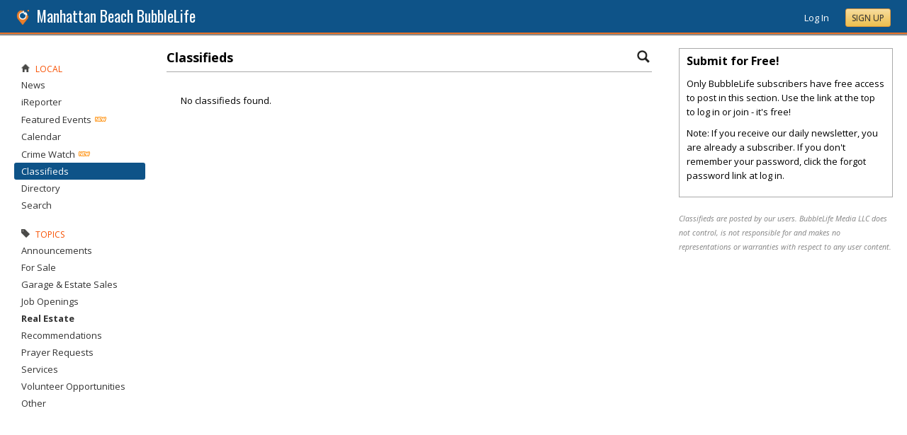

--- FILE ---
content_type: text/html; charset=utf-8
request_url: https://manhattanbeach.bubblelife.com/community/beverly_hills_classifieds/topic/3593172
body_size: 90088
content:


<!DOCTYPE html PUBLIC "-//W3C//DTD XHTML 1.0 Transitional//EN" "http://www.w3.org/TR/xhtml1/DTD/xhtml1-transitional.dtd">
<!--[if lt IE 7 ]><html class="ie ie6 ieLt7 ieLt8 ieLt9" lang="en" xmlns="http://www.w3.org/1999/xhtml"><![endif]-->
<!--[if IE 7 ]><html class="ie ie7 ieLt8 ieLt9" lang="en" xmlns="http://www.w3.org/1999/xhtml"><![endif]-->
<!--[if IE 8 ]><html class="ie ie8 ieLt9" lang="en" xmlns="http://www.w3.org/1999/xhtml"><![endif]-->
<!--[if (gte IE 9)]><html class="ie" lang="en" xmlns="http://www.w3.org/1999/xhtml"><![endif]-->
<!--[if !(IE)]><html lang="en" xmlns="http://www.w3.org/1999/xhtml"><![endif]-->
<head id="ctl00_Head1"><script type="text/javascript">window.NREUM||(NREUM={});NREUM.info = {"beacon":"bam.nr-data.net","errorBeacon":"bam.nr-data.net","licenseKey":"127d25f2a5","applicationID":"1993529","transactionName":"NQFbYkVYDUdYUE1bVgxLeGVnFgdRX1JMXk1MBUpGTw==","queueTime":0,"applicationTime":175,"ttGuid":"296DA16281286A9","agent":""}</script><script type="text/javascript">(window.NREUM||(NREUM={})).init={ajax:{deny_list:["bam.nr-data.net"]},feature_flags:["soft_nav"]};(window.NREUM||(NREUM={})).loader_config={licenseKey:"127d25f2a5",applicationID:"1993529",browserID:"1993540"};window.NREUM||(NREUM={}),__nr_require=function(t,e,n){function r(n){if(!e[n]){var i=e[n]={exports:{}};t[n][0].call(i.exports,function(e){var i=t[n][1][e];return r(i||e)},i,i.exports)}return e[n].exports}if("function"==typeof __nr_require)return __nr_require;for(var i=0;i<n.length;i++)r(n[i]);return r}({1:[function(t,e,n){function r(){}function i(t,e,n,r){return function(){return s.recordSupportability("API/"+e+"/called"),o(t+e,[u.now()].concat(c(arguments)),n?null:this,r),n?void 0:this}}var o=t("handle"),a=t(9),c=t(10),f=t("ee").get("tracer"),u=t("loader"),s=t(4),d=NREUM;"undefined"==typeof window.newrelic&&(newrelic=d);var p=["setPageViewName","setCustomAttribute","setErrorHandler","finished","addToTrace","inlineHit","addRelease"],l="api-",v=l+"ixn-";a(p,function(t,e){d[e]=i(l,e,!0,"api")}),d.addPageAction=i(l,"addPageAction",!0),d.setCurrentRouteName=i(l,"routeName",!0),e.exports=newrelic,d.interaction=function(){return(new r).get()};var m=r.prototype={createTracer:function(t,e){var n={},r=this,i="function"==typeof e;return o(v+"tracer",[u.now(),t,n],r),function(){if(f.emit((i?"":"no-")+"fn-start",[u.now(),r,i],n),i)try{return e.apply(this,arguments)}catch(t){throw f.emit("fn-err",[arguments,this,t],n),t}finally{f.emit("fn-end",[u.now()],n)}}}};a("actionText,setName,setAttribute,save,ignore,onEnd,getContext,end,get".split(","),function(t,e){m[e]=i(v,e)}),newrelic.noticeError=function(t,e){"string"==typeof t&&(t=new Error(t)),s.recordSupportability("API/noticeError/called"),o("err",[t,u.now(),!1,e])}},{}],2:[function(t,e,n){function r(t){if(NREUM.init){for(var e=NREUM.init,n=t.split("."),r=0;r<n.length-1;r++)if(e=e[n[r]],"object"!=typeof e)return;return e=e[n[n.length-1]]}}e.exports={getConfiguration:r}},{}],3:[function(t,e,n){var r=!1;try{var i=Object.defineProperty({},"passive",{get:function(){r=!0}});window.addEventListener("testPassive",null,i),window.removeEventListener("testPassive",null,i)}catch(o){}e.exports=function(t){return r?{passive:!0,capture:!!t}:!!t}},{}],4:[function(t,e,n){function r(t,e){var n=[a,t,{name:t},e];return o("storeMetric",n,null,"api"),n}function i(t,e){var n=[c,t,{name:t},e];return o("storeEventMetrics",n,null,"api"),n}var o=t("handle"),a="sm",c="cm";e.exports={constants:{SUPPORTABILITY_METRIC:a,CUSTOM_METRIC:c},recordSupportability:r,recordCustom:i}},{}],5:[function(t,e,n){function r(){return c.exists&&performance.now?Math.round(performance.now()):(o=Math.max((new Date).getTime(),o))-a}function i(){return o}var o=(new Date).getTime(),a=o,c=t(11);e.exports=r,e.exports.offset=a,e.exports.getLastTimestamp=i},{}],6:[function(t,e,n){function r(t,e){var n=t.getEntries();n.forEach(function(t){"first-paint"===t.name?l("timing",["fp",Math.floor(t.startTime)]):"first-contentful-paint"===t.name&&l("timing",["fcp",Math.floor(t.startTime)])})}function i(t,e){var n=t.getEntries();if(n.length>0){var r=n[n.length-1];if(u&&u<r.startTime)return;var i=[r],o=a({});o&&i.push(o),l("lcp",i)}}function o(t){t.getEntries().forEach(function(t){t.hadRecentInput||l("cls",[t])})}function a(t){var e=navigator.connection||navigator.mozConnection||navigator.webkitConnection;if(e)return e.type&&(t["net-type"]=e.type),e.effectiveType&&(t["net-etype"]=e.effectiveType),e.rtt&&(t["net-rtt"]=e.rtt),e.downlink&&(t["net-dlink"]=e.downlink),t}function c(t){if(t instanceof y&&!w){var e=Math.round(t.timeStamp),n={type:t.type};a(n),e<=v.now()?n.fid=v.now()-e:e>v.offset&&e<=Date.now()?(e-=v.offset,n.fid=v.now()-e):e=v.now(),w=!0,l("timing",["fi",e,n])}}function f(t){"hidden"===t&&(u=v.now(),l("pageHide",[u]))}if(!("init"in NREUM&&"page_view_timing"in NREUM.init&&"enabled"in NREUM.init.page_view_timing&&NREUM.init.page_view_timing.enabled===!1)){var u,s,d,p,l=t("handle"),v=t("loader"),m=t(8),g=t(3),y=NREUM.o.EV;if("PerformanceObserver"in window&&"function"==typeof window.PerformanceObserver){s=new PerformanceObserver(r);try{s.observe({entryTypes:["paint"]})}catch(h){}d=new PerformanceObserver(i);try{d.observe({entryTypes:["largest-contentful-paint"]})}catch(h){}p=new PerformanceObserver(o);try{p.observe({type:"layout-shift",buffered:!0})}catch(h){}}if("addEventListener"in document){var w=!1,b=["click","keydown","mousedown","pointerdown","touchstart"];b.forEach(function(t){document.addEventListener(t,c,g(!1))})}m(f)}},{}],7:[function(t,e,n){function r(t,e){if(!i)return!1;if(t!==i)return!1;if(!e)return!0;if(!o)return!1;for(var n=o.split("."),r=e.split("."),a=0;a<r.length;a++)if(r[a]!==n[a])return!1;return!0}var i=null,o=null,a=/Version\/(\S+)\s+Safari/;if(navigator.userAgent){var c=navigator.userAgent,f=c.match(a);f&&c.indexOf("Chrome")===-1&&c.indexOf("Chromium")===-1&&(i="Safari",o=f[1])}e.exports={agent:i,version:o,match:r}},{}],8:[function(t,e,n){function r(t){function e(){t(c&&document[c]?document[c]:document[o]?"hidden":"visible")}"addEventListener"in document&&a&&document.addEventListener(a,e,i(!1))}var i=t(3);e.exports=r;var o,a,c;"undefined"!=typeof document.hidden?(o="hidden",a="visibilitychange",c="visibilityState"):"undefined"!=typeof document.msHidden?(o="msHidden",a="msvisibilitychange"):"undefined"!=typeof document.webkitHidden&&(o="webkitHidden",a="webkitvisibilitychange",c="webkitVisibilityState")},{}],9:[function(t,e,n){function r(t,e){var n=[],r="",o=0;for(r in t)i.call(t,r)&&(n[o]=e(r,t[r]),o+=1);return n}var i=Object.prototype.hasOwnProperty;e.exports=r},{}],10:[function(t,e,n){function r(t,e,n){e||(e=0),"undefined"==typeof n&&(n=t?t.length:0);for(var r=-1,i=n-e||0,o=Array(i<0?0:i);++r<i;)o[r]=t[e+r];return o}e.exports=r},{}],11:[function(t,e,n){e.exports={exists:"undefined"!=typeof window.performance&&window.performance.timing&&"undefined"!=typeof window.performance.timing.navigationStart}},{}],ee:[function(t,e,n){function r(){}function i(t){function e(t){return t&&t instanceof r?t:t?u(t,f,a):a()}function n(n,r,i,o,a){if(a!==!1&&(a=!0),!l.aborted||o){t&&a&&t(n,r,i);for(var c=e(i),f=m(n),u=f.length,s=0;s<u;s++)f[s].apply(c,r);var p=d[w[n]];return p&&p.push([b,n,r,c]),c}}function o(t,e){h[t]=m(t).concat(e)}function v(t,e){var n=h[t];if(n)for(var r=0;r<n.length;r++)n[r]===e&&n.splice(r,1)}function m(t){return h[t]||[]}function g(t){return p[t]=p[t]||i(n)}function y(t,e){l.aborted||s(t,function(t,n){e=e||"feature",w[n]=e,e in d||(d[e]=[])})}var h={},w={},b={on:o,addEventListener:o,removeEventListener:v,emit:n,get:g,listeners:m,context:e,buffer:y,abort:c,aborted:!1};return b}function o(t){return u(t,f,a)}function a(){return new r}function c(){(d.api||d.feature)&&(l.aborted=!0,d=l.backlog={})}var f="nr@context",u=t("gos"),s=t(9),d={},p={},l=e.exports=i();e.exports.getOrSetContext=o,l.backlog=d},{}],gos:[function(t,e,n){function r(t,e,n){if(i.call(t,e))return t[e];var r=n();if(Object.defineProperty&&Object.keys)try{return Object.defineProperty(t,e,{value:r,writable:!0,enumerable:!1}),r}catch(o){}return t[e]=r,r}var i=Object.prototype.hasOwnProperty;e.exports=r},{}],handle:[function(t,e,n){function r(t,e,n,r){i.buffer([t],r),i.emit(t,e,n)}var i=t("ee").get("handle");e.exports=r,r.ee=i},{}],id:[function(t,e,n){function r(t){var e=typeof t;return!t||"object"!==e&&"function"!==e?-1:t===window?0:a(t,o,function(){return i++})}var i=1,o="nr@id",a=t("gos");e.exports=r},{}],loader:[function(t,e,n){function r(){if(!M++){var t=T.info=NREUM.info,e=m.getElementsByTagName("script")[0];if(setTimeout(u.abort,3e4),!(t&&t.licenseKey&&t.applicationID&&e))return u.abort();f(x,function(e,n){t[e]||(t[e]=n)});var n=a();c("mark",["onload",n+T.offset],null,"api"),c("timing",["load",n]);var r=m.createElement("script");0===t.agent.indexOf("http://")||0===t.agent.indexOf("https://")?r.src=t.agent:r.src=l+"://"+t.agent,e.parentNode.insertBefore(r,e)}}function i(){"complete"===m.readyState&&o()}function o(){c("mark",["domContent",a()+T.offset],null,"api")}var a=t(5),c=t("handle"),f=t(9),u=t("ee"),s=t(7),d=t(2),p=t(3),l=d.getConfiguration("ssl")===!1?"http":"https",v=window,m=v.document,g="addEventListener",y="attachEvent",h=v.XMLHttpRequest,w=h&&h.prototype,b=!1;NREUM.o={ST:setTimeout,SI:v.setImmediate,CT:clearTimeout,XHR:h,REQ:v.Request,EV:v.Event,PR:v.Promise,MO:v.MutationObserver};var E=""+location,x={beacon:"bam.nr-data.net",errorBeacon:"bam.nr-data.net",agent:"js-agent.newrelic.com/nr-1216.min.js"},O=h&&w&&w[g]&&!/CriOS/.test(navigator.userAgent),T=e.exports={offset:a.getLastTimestamp(),now:a,origin:E,features:{},xhrWrappable:O,userAgent:s,disabled:b};if(!b){t(1),t(6),m[g]?(m[g]("DOMContentLoaded",o,p(!1)),v[g]("load",r,p(!1))):(m[y]("onreadystatechange",i),v[y]("onload",r)),c("mark",["firstbyte",a.getLastTimestamp()],null,"api");var M=0}},{}],"wrap-function":[function(t,e,n){function r(t,e){function n(e,n,r,f,u){function nrWrapper(){var o,a,s,p;try{a=this,o=d(arguments),s="function"==typeof r?r(o,a):r||{}}catch(l){i([l,"",[o,a,f],s],t)}c(n+"start",[o,a,f],s,u);try{return p=e.apply(a,o)}catch(v){throw c(n+"err",[o,a,v],s,u),v}finally{c(n+"end",[o,a,p],s,u)}}return a(e)?e:(n||(n=""),nrWrapper[p]=e,o(e,nrWrapper,t),nrWrapper)}function r(t,e,r,i,o){r||(r="");var c,f,u,s="-"===r.charAt(0);for(u=0;u<e.length;u++)f=e[u],c=t[f],a(c)||(t[f]=n(c,s?f+r:r,i,f,o))}function c(n,r,o,a){if(!v||e){var c=v;v=!0;try{t.emit(n,r,o,e,a)}catch(f){i([f,n,r,o],t)}v=c}}return t||(t=s),n.inPlace=r,n.flag=p,n}function i(t,e){e||(e=s);try{e.emit("internal-error",t)}catch(n){}}function o(t,e,n){if(Object.defineProperty&&Object.keys)try{var r=Object.keys(t);return r.forEach(function(n){Object.defineProperty(e,n,{get:function(){return t[n]},set:function(e){return t[n]=e,e}})}),e}catch(o){i([o],n)}for(var a in t)l.call(t,a)&&(e[a]=t[a]);return e}function a(t){return!(t&&t instanceof Function&&t.apply&&!t[p])}function c(t,e){var n=e(t);return n[p]=t,o(t,n,s),n}function f(t,e,n){var r=t[e];t[e]=c(r,n)}function u(){for(var t=arguments.length,e=new Array(t),n=0;n<t;++n)e[n]=arguments[n];return e}var s=t("ee"),d=t(10),p="nr@original",l=Object.prototype.hasOwnProperty,v=!1;e.exports=r,e.exports.wrapFunction=c,e.exports.wrapInPlace=f,e.exports.argsToArray=u},{}]},{},["loader"]);</script>

    <!-- Begin Inspectlet Asynchronous Code -->
    <script type="text/javascript">
        (function() {
        window.__insp = window.__insp || [];
        __insp.push(['wid', 685766110]);
        var ldinsp = function(){
        if(typeof window.__inspld != "undefined") return; window.__inspld = 1; var insp = document.createElement('script'); insp.type = 'text/javascript'; insp.async = true; insp.id = "inspsync"; insp.src = ('https:' == document.location.protocol ? 'https' : 'http') + '://cdn.inspectlet.com/inspectlet.js?wid=685766110&r=' + Math.floor(new Date().getTime()/3600000); var x = document.getElementsByTagName('script')[0]; x.parentNode.insertBefore(insp, x); };
        setTimeout(ldinsp, 0);
        })();
    </script>
    <!-- End Inspectlet Asynchronous Code -->

    <meta id="ctl00_metaViewport" name="viewport" content="width=device-width, maximum-scale=1.0" /><meta name="format-detection" content="telephone=no" /><meta id="ctl00_metaRefresh" http-equiv="Refresh" content="3600; URL=/community/beverly_hills_classifieds/topic/3593172" /><meta name="msvalidate.01" content="7B6734AE4BCE071246E5BEAD9089E4D2" /><title>
	Classifieds -  Manhattan Beach Online Local News - BubbleLife, CA
</title><meta id="ctl00_metaDesc" name="DESCRIPTION" content="Manhattan Beach BubbleLife" /><meta id="ctl00_metaKeywords" name="KEYWORDS" content="90266,local,news,events,discussions,non-profits,local business,local organizations" /><meta property="og:title" content="Manhattan Beach BubbleLife"/>
<meta property="og:site_name" content="Manhattan Beach BubbleLife Los Angeles News and Events"/>
<meta property="og:description" content="BubbleLife brings together local news, events, discussions and more plus provides the tools for local organizations and businesses to reach their community"/>
<meta property="og:image" content="https://sites.bubblelife.com/images/bubblelife/BubbleLifeLogo-325x325.png"/>
<link rel="image_src" type="image/png" href="https://sites.bubblelife.com/images/bubblelife/BubbleLifeLogo-325x325.png" />
<meta property="og:url" content="https://manhattanbeach.bubblelife.com"/>
<meta property="og:type" content="website"/>
<meta property="fb:admins" content="saffie.farris"/>
<meta name="msapplication-square150x150logo" content="https://sites.bubblelife.com/images/bubblelife/bubblelifelogo150x150.png" /><meta name="msapplication-wide310x150logo" content="https://sites.bubblelife.com/images/bubblelife/bubblelifelogo310x150.png" /><meta name="msapplication-square310x310logo" content="https://sites.bubblelife.com/images/bubblelife/bubblelifelogo310x310.png" /><link rel="icon" href="https://sites.bubblelife.com/images/bubblelife/bubblelifelogo44x45.png" type="image/png" /><meta name="application-name" content="BubbleLife" /><meta name="msapplication-TileImage" content="https://sites.bubblelife.com/images/bubblelife/microsoft-touch-icon-144x144.png" /><meta name="msapplication-TileColor" content="#005196" /><link rel="shortcut icon" href="/favicon.ico" type="image/x-icon" /><link rel="manifest" href="../../../manifest.json" /><link id="ctl00_linkRSS" rel="alternate" type="application/rss+xml" /><link href="//fonts.googleapis.com/css?family=Oswald:400,700" rel="stylesheet" type="text/css" /><link href="//fonts.googleapis.com/css?family=Open+Sans:400,700,400italic" rel="stylesheet" type="text/css" /><link href="/css/bbStark/201529041645.css" rel="stylesheet" type="text/css" />
    <script type="text/javascript" src="//ajax.googleapis.com/ajax/libs/jquery/1.7.1/jquery.min.js"></script>
    <script type="text/javascript"> window.jQuery || document.write("<script src='/scripts/jquery-1.7.1.min.js'>\x3C/script>")</script>
    <script type="text/javascript" src="/scripts/global.js"></script>
    <script type="text/javascript" src="/scripts/jquery.placeholder.min.js"></script>
    <script type="text/javascript" src="/scripts/stickyMojo.min.js"></script>
    <script defer type="text/javascript" src="//apis.google.com/js/plusone.js"></script>
    <script type="text/javascript">
        if (window.attachEvent) window.attachEvent("onload", navMenuHover);
    </script>
    <!--[if lt IE 9]><script src="//cdnjs.cloudflare.com/ajax/libs/html5shiv/r29/html5.js"></script><![endif]-->
    <script type="text/javascript"> var _gaq = _gaq || []; _gaq.push(['_setAccount', 'UA-6950483-3']); _gaq.push(['_setCustomVar', 1, 'Local', '90266', 3]); _gaq.push(['_setDomainName', '.bubblelife.com']); _gaq.push(['_trackPageview']); _qoptions={qacct:"p-25RdxExqpgKQM"};(function() { var ga = document.createElement('script'); ga.type = 'text/javascript'; ga.async = true; ga.src = ('https:' == document.location.protocol ? 'https://ssl' : 'http://www') + '.google-analytics.com/ga.js'; (document.getElementsByTagName('head')[0] || document.getElementsByTagName('body')[0]).appendChild(ga); })(); </script><script type="text/javascript" src="//secure.quantserve.com/quant.js"></script>
<style type="text/css">#uvTab a { line-height: normal !important; }</style>
<link href="../../../App_Themes/bbStark/201705041711.css" type="text/css" rel="stylesheet" /><link href="/WebResource.axd?d=1rICP9XNU1c7fAXzcMsx3vlDi39VpPrabmKi1byCkXM57ZH9HXGf5NQ1zvQ9qGYkl3_7WiuQ5A9buCYF9YZx_9g0QerZSbkMaWQqTvwqgW6TvA2V7hUWg8xZ4LrbTzaGOt0mG7GzdSTESU7ZLyVkRsygtUs1&amp;t=636298540540000000" type="text/css" rel="stylesheet" class="Telerik_stylesheet" /><link href="/WebResource.axd?d=zUZKTrr6NJ3I07qH2hYilvpZGNXpi8a6zk9VEp4PnJMBMYGDm_omW2l0U1S3XFEiGGO0RlgeX7pAyk4ADJSIZ5_i15GtNm3ngbsRiIKBNScWmit83MFkSIjlHHT-mR287NoVLvGltQ-jQL_75OvzmOz47WrVptoLmhASmxEDeed6wktn0&amp;t=636298540540000000" type="text/css" rel="stylesheet" class="Telerik_stylesheet" /></head>
<body id="ctl00_Body1" class="newsletter">
    <form method="post" action="./3593172" id="aspnetForm" style="width: 100%;">
<div class="aspNetHidden">
<input type="hidden" name="ctl00_ScriptManager1_HiddenField" id="ctl00_ScriptManager1_HiddenField" value="" />
<input type="hidden" name="__EVENTTARGET" id="__EVENTTARGET" value="" />
<input type="hidden" name="__EVENTARGUMENT" id="__EVENTARGUMENT" value="" />
<input type="hidden" name="__VIEWSTATE" id="__VIEWSTATE" value="/[base64]/[base64]/[base64]" />
</div>

<script type="text/javascript">
//<![CDATA[
var theForm = document.forms['aspnetForm'];
if (!theForm) {
    theForm = document.aspnetForm;
}
function __doPostBack(eventTarget, eventArgument) {
    if (!theForm.onsubmit || (theForm.onsubmit() != false)) {
        theForm.__EVENTTARGET.value = eventTarget;
        theForm.__EVENTARGUMENT.value = eventArgument;
        theForm.submit();
    }
}
//]]>
</script>


<script src="/WebResource.axd?d=ZoK_Inv5i7V_ZoQo74aBb2CUiTraHsRahxGZbt_YyoxBM8foSMVQHaryz9HOz6QklHxfczBxGkSs2osJwDwiP0vsO7E1&amp;t=638459097597698506" type="text/javascript"></script>


<script src="/ScriptResource.axd?d=AzntUA8JKcYwaQDJzrJBYy1bv_mFts4eAozZSRvbvS4gfjz_lK3DUBmvX1ObKIHKlvcXiQL-2Pgw609l3bDnBOV_240zRsLxLV_g4uD79qAxoaHNgZMzi30Ljsw2cRiOu--fzw2&amp;t=ffffffff873dbd65" type="text/javascript"></script>
<script src="/ScriptResource.axd?d=2Qe7_lu3fIiHRG8ycaRimKdaSzzOwYZSp1kuMsyjLH05Lw3frpIZTFL7RQN33g4-qsrOzfK9JaEDr4CPuJqWfH-v321Y-pBTBmuosQhueQnyTLophgttgbXTg8gx6UGM06b0dg2&amp;t=ffffffff873dbd65" type="text/javascript"></script>
<script src="/ScriptResource.axd?d=vMQLbk1MB7wLW7RPVERLII_VDW8jrFcTWDy2gOOd6_rYmJI53aM8xCDTbLAgAbkljZPzlPUgi4gQE3oC7dpO3wVIzJ3vDBh-ru1USkt0I4Fm7Q3cNCkaq3mYoJynW-xQx8gr_A2&amp;t=5dfef8f7" type="text/javascript"></script>
<script src="/ScriptResource.axd?d=dsvfQd2q3pnO6sh35WdvLHicwC_lZkN17HiZOvZKaHjV6Kccd5XzG_CvAaRWmKXsl_fc-KzslGAdHBbybNza9MqPk4vWCPJykkS8rAWyNb9qSp_6Oeb7H9SiFsdPxQYZQEW9Sd0lMpiHHuwxgYLLgAog0v81&amp;t=5dfef8f7" type="text/javascript"></script>
<script src="/ScriptResource.axd?d=sqJbePcoBANJ95wqSKi-BCPl2IpYqILrX_PO2MIjaoBdPxDK-vAhy0RS5r7Jnc-pOyASXXcp5zmdzoIR8eJ-Y7DlMsAKYxq-VY1eCiGx1ZwiJ60G2jezn47pE-fxQPLQyl8uJp9B4_X_-TZey6Gf-YqX5jI1&amp;t=5dfef8f7" type="text/javascript"></script>
<script src="/ScriptResource.axd?d=EygLKja95nUhsGr50jGbVtS8A0q2op9H33OoLUxWvSlH4-5DOqHgCAOKrr1PQqcpbJiCFPCVr67N9oFhsnKQiumZ3cvPfVqifjDsR87IcKQbX8H9IdorrpM9o3vU6S73vAVjAWQJw8GYyp-iNgZr8yLGfGhAHp8G2eociBaHurvPjL-D0&amp;t=5dfef8f7" type="text/javascript"></script>
<script src="/ScriptResource.axd?d=8eW0YxJqPgCPP8muIadKPnfEQyAJkb5h_2hEGVFLkKUUKJy415XZwGTlZAKSoimjq5y1y9UyLJJuDf4eVBBkcaGzx3fVQSxnmeqtQw7HxEQYdC9hXqNSKpizKv6sdoE5EQXiiA0nGzqett_fzAVOL06H2WMca6X8BJEPzoZeGw2BBZUx0&amp;t=5dfef8f7" type="text/javascript"></script>
<script src="/ScriptResource.axd?d=D5uiKicqDlj-BKu8x0h88T1yB0G1FUlGk9ippPoSaUPf4Cvzen4Pn7wzZunJMEbaSBvHi5gpb1byjL8oG0GOd-zC_NpaHj7mtgaMjmuh-4-bA0ulGyMCGb_vdS2l89gIJICZ5vXUkg6s-kRW6mGmv4pnm4I1&amp;t=5dfef8f7" type="text/javascript"></script>
<script src="/community/beverly_hills_classifieds/topic/3593172?_TSM_HiddenField_=ctl00_ScriptManager1_HiddenField&amp;_TSM_CombinedScripts_=%3b%3bAjaxControlToolkit%2c+Version%3d4.5.7.123%2c+Culture%3dneutral%2c+PublicKeyToken%3d28f01b0e84b6d53e%3a%3ae3e2fd55-80ff-46e5-af39-b129aec7cebc%3a475a4ef5%3a5546a2b%3a497ef277%3aeffe2a26%3aa43b07eb%3a1d3ed089%3a751cdd15%3adfad98a5%3ad2e10b12%3a37e2e5c9%3a3cf12cf1" type="text/javascript"></script>
<div class="aspNetHidden">

	<input type="hidden" name="__VIEWSTATEGENERATOR" id="__VIEWSTATEGENERATOR" value="CA0B0334" />
	<input type="hidden" name="__EVENTVALIDATION" id="__EVENTVALIDATION" value="/wEdABwBje239LYAzqLYTYRtqvJnsz9TD+VWINu78Ydb35skj8EPaaAbOCvsmc1mAqkv0Kp4rt2jiLCnjFHYBZiX8c6wy3WRmsy3RgplXLvSbc3/JcczpBpLn78xw2kOtS50oIdySmReRfh1FlqyAVjWROVyn1pYYNwxaeFI6xSdn21hFDnJmrLNgoPj40ebDiUOFWpNqiSBCxNfEYAHDb99D7lXeiWIG9WZ3lEW/Oqtc+2Lg7etEiJHntnEqfD0egRJRlY5vTfWK/LkLqAXBa4CCUR3Wx3/glKML5VaDiCvWLbSvGq0FMcc8Na+2Xj2P+qzHyqop/yxmqjoxFHjJLO9o6X6y7Wm7d2c7y2PEBP2/B3CFdsDMFRclDEsYNz3uq3Skzx/22M46H8JhqgLG2RlJrabg1L+7ufknESnE6uiy4DTGdMll2KTWgFSrElpsZlBUg2kXLRLHr/TUqSKCWby2bC7PCkHZhnGUAV85Plo6yxeICVuIzSXhlwWwfqQhVlejjFGHcYI4tlw24qm5yU4kk6wJ9mO02PznO217vXYA2UGe2lOreUuIiCBItaVLjv66uVNAL86LfPe4jhH+fy2jGTOwmwwvcKc3RPhn9r+QcS+brkWMfE=" />
</div>
        <script type="text/javascript">
//<![CDATA[
Sys.WebForms.PageRequestManager._initialize('ctl00$ScriptManager1', 'aspnetForm', [], [], [], 90, 'ctl00');
//]]>
</script>

        
<script type="text/javascript" language="javascript">
    var ModalProgress = 'ctl00_cpUpdate1_ModalProgress';         
</script>
<script type="text/javascript" src="/scripts/jsUpdateProgress.js"></script>
<div id="ctl00_cpUpdate1_panelUpdateProgress" style="border: solid 2px Gray; background-color: #ffffff; display: none; width: 33%; border-radius: 5px; min-width: 280px;">
	
    <div style="padding: 8px">
        <table border="0" cellpadding="0" cellspacing="0" style="width: 100%; height: 80px;">
            <tbody>
                <tr>
                    <td style="line-height:80px !important; vertical-align: middle;" valign="middle" align="center">
                        <img alt="Please wait" src="/images/dashboard2/loading1.gif" style="position: relative; top: 18px;" /> &nbsp;
                        <span style="font-size: 14px; padding-left: 10px; color: black;">Please wait ...</span>
                    </td>
                </tr>
            </tbody>
        </table>
    </div>

</div>


        
            <div class="main-header">
                

<script type="text/javascript">
    function mouseClickFuncBanner(e) {
        var container = $('blBannerRight');
        if (container.is(e.target) || container.has(e.target).length > 0) {
            return;
        }
        if ($lastMenu == '') { return; }
        container = $($lastMenu);
        if (!container.is(e.target) && container.has(e.target).length === 0) {
            ToggleMenus('');
        }
    }
    function keyUpFuncBanner(e) {
        var key = e.keyCode ? e.keyCode : e.which ? e.which : e.charCode;
        if (key == 27) { ToggleMenus(''); }
    }
    var $lastMenu = '';
    function ToggleMenus(type) {
        var position = $('.blBannerInner:first').offset();
        var isVisible = false;
        if (type == 'profile') {
            if (!$('#blProfileMenuWrapper').length) { window.location.href = "/type/connect"; }
            $('#blMobileMenuWrapper').hide();
            $('#blProfileMenuWrapper').css('right', position.left + 15);
            $('#blProfileMenuWrapper').toggle();
            isVisible = $("#blProfileMenuWrapper").is(":visible");
            menu = '#blProfileMenuWrapper';
        }
        else if (type == 'mobile') {
            $('#blProfileMenuWrapper').hide();
            $('#blMobileMenuWrapper').css('right', position.left + 15);
            $('#blMobileMenuWrapper').toggle();
            isVisible = $("#blMobileMenuWrapper").is(":visible");
            menu = '#blMobileMenuWrapper';
        }
        else {
            $('#blProfileMenuWrapper').hide();
            $('#blMobileMenuWrapper').hide();
            isVisible = false;
        }
        if (isVisible) {
            $(document).keyup(keyUpFuncBanner);
            $(document).mousedown(mouseClickFuncBanner);
            $lastMenu = menu;
        }
        else {
            $(document).unbind("keyup", keyUpFuncBanner);
            $(document).unbind("click", mouseClickFuncBanner);
        }
        return false;
    }
</script>
<div style="display: none;">
    <div id="ctl00_ctl16_pnlSignupEmail" onkeypress="javascript:return WebForm_FireDefaultButton(event, &#39;ctl00_ctl16_btnSignupEmail&#39;)">
	
        <input name="ctl00$ctl16$txtEmail" type="text" id="ctl00_ctl16_txtEmail" />
        <input type="submit" name="ctl00$ctl16$btnSignupEmail" value="Submit" id="ctl00_ctl16_btnSignupEmail" />
    
</div>
</div>
<div class="blBanner">
    <div id="ctl00_ctl16_pnlBannerInner" class="blBannerInner">
	
        <div style="padding: 0 20px;">
            <div class="blBannerLeft">
                <a id="ctl00_ctl16_hlBubbleLifeLogo"><img src="/images/advicelocal/advicelocal32.png" alt="" /></a>
                <a id="ctl00_ctl16_hlMenuCaption" class="blBannerCaption" href="/">Manhattan Beach BubbleLife</a>
                <a id="ctl00_ctl16_hlMenuCaption2" class="blBannerCaption blBannerAltCaption" href="/"></a>

            </div>
            <div class="blBannerMenu">
                
            </div>
            
            <div class="blBannerRight">
                
                    <div class="blBannerMenuIcon">
                        <a onclick="ToggleMenus('mobile');" style="cursor: pointer;" title="Show menu">
                            <img src="/images/bubblelife/drawerhandle.png" style="margin-left: 20px; margin-right: 5px; margin-top: 5px;"></a>
                    </div>
                
                
                
                
                    <div style="float: right;">
                        <a id="ctl00_ctl16_hlLoginButton" title="Already have a BubbleLife account?" href="https://manhattanbeach.bubblelife.com/login?url=/community/beverly_hills_classifieds" style="color: white; position: relative; top: 2px;">Log In</a>
                        <div class="blBannerRightInner">
                            <a id="ctl00_ctl16_hlSignupLink" title="Sign up for free" class="ButtonSpecial" rel="nofollow" href="https://www.bubblelife.com/signup" target="_blank" style="margin-left: 20px; color: #333; box-shadow: none; line-height: normal !important; position: relative; top: 2px;">Sign Up</a>
                        </div>
                    </div>
                    
                
            </div>
            <div style="clear: both;">
            </div>
        </div>
    
</div>
</div>


    <style type="text/css">
        .BLSubMenuBar {
            height: 29px;
            background: #25699c;
            border-top: solid 1px #5b8eba;
            overflow: hidden;
            display: none;
        }

        @media screen and (max-width: 1108px) {
            .BLSubMenuBar {
                display: block;
            }

            .blBanner {
                border-bottom: none;
            }
        }

        .BLSubMenuBarInner {
            width: 1290px;
            max-width: 100%;
            margin: 0 auto;
            color: white;
        }

        .BLSubMenuItem {
            float: left;
            border-right: solid 1px #5b8eba;
            padding: 4px 10px 4px 10px;
        }

        a .BLSubMenuItem {
            color: white;
        }

        .BLSubMenuItemFirst {
            border-left: solid 1px #5b8eba;
        }

        .BLSubMenuItemSelected {
            background: #437ca8;
        }
    </style>
    <div class="BLSubMenuBar">
        <div class="BLSubMenuBarInner">
            <div style="margin-left: 35px;">
                <div style="margin-left: 20px; float: left;">
                    <a href="/"><div class="BLSubMenuItem BLSubMenuItemFirst">News</div></a><a href="/calendar"><div class="BLSubMenuItem">Calendar</div></a><a href="/type/crime"><div class="BLSubMenuItem">Crime</div></a><a href="/classifieds"><div class="BLSubMenuItem BLSubMenuItemSelected">Classifieds</div></a><a href="/directory"><div class="BLSubMenuItem">Directory</div></a><a href="/search"><div class="BLSubMenuItem">Search</div></a>
                    <div style="clear: both;"></div>
                </div>
            </div>
        </div>
    </div>



<div class="blBannerBottom">
</div>



                <div id="blMobileMenuWrapper">
                    <img style="position: absolute;top: -13px;left: 170px;" src="/images/dashboard2/menutick.png"><ul id="blMobileMenu"><li class="blMobileItemTitle"><img style="width: 12px; height: 12px;" src="/images/glyphicons/glyphicons_halflings_020_home.png"/>Local</li><a href="/" title="News" class="blMobileItem"><li>News</li></a><a href="/community/losangeles_ireporter" title="iReporter" class="blMobileItem"><li>iReporter</li></a><a href="/type/featuredevents" title="Featured Events" class="blMobileItem"><li>Featured Events</li></a><a href="/calendar" title="Calendar" class="blMobileItem"><li>Calendar</li></a><a href="/type/crime" title="Crime Watch" class="blMobileItem"><li>Crime Watch</li></a><a href="/classifieds" title="Classifieds" class="blMobileItem blNavItemSelected"><li>Classifieds</li></a><a href="/directory" title="Business and organization directory" class="blMobileItem"><li>Directory</li></a><a href="/search" title="Search for articles" class="blMobileItem"><li>Search</li></a><li class="blMobileItemTitle"><img style="width: 12px; height: 12px;" src="/images/glyphicons/glyphicons_halflings_040_tag.png"/>Topics</li><a href="/community/beverly_hills_classifieds/topic/3593100" title="Announcements" class="blMobileItem"><li>Announcements</li></a><a href="/community/beverly_hills_classifieds/topic/3593122" title="For Sale" class="blMobileItem"><li>For Sale</li></a><a href="/community/beverly_hills_classifieds/topic/3593183" title="Garage & Estate Sales" class="blMobileItem"><li>Garage & Estate Sales</li></a><a href="/community/beverly_hills_classifieds/topic/3593133" title="Job Openings" class="blMobileItem"><li>Job Openings</li></a><a href="/community/beverly_hills_classifieds/topic/3593172" title="Real Estate" class="blMobileItem blNavItemSelected2"><li>Real Estate</li></a><a href="/community/beverly_hills_classifieds/topic/3593644" title="Recommendations" class="blMobileItem"><li>Recommendations</li></a><a href="/community/beverly_hills_classifieds/topic/3593611" title="Prayer Requests" class="blMobileItem"><li>Prayer Requests</li></a><a href="/community/beverly_hills_classifieds/topic/3593661" title="Services" class="blMobileItem"><li>Services</li></a><a href="/community/beverly_hills_classifieds/topic/3593650" title="Volunteer Opportunities" class="blMobileItem"><li>Volunteer Opportunities</li></a><a href="/community/beverly_hills_classifieds/topic/3593694" title="Other" class="blMobileItem"><li>Other</li></a></ul>
                </div>
                <div id="blProfileMenuWrapper">
                    <img style="position: absolute;top: -13px;left: 128px;" src="/images/dashboard2/menutick.png"><ul id="blMobileMenu"><li class="blMobileItemTitle"><img style="width: 12px; height: 12px;" src="/images/glyphicons/glyphicons_halflings_020_home.png"/>Communities</li><a href="https://coppell.bubblelife.com" title="Coppell BubbleLife"><li>Coppell BubbleLife</li></a><a href="/type/connect/view/memberships" title="View all subscriptions"><li>View list</li></a><li class="blMobileItemTitle"><img style="width: 12px; height: 12px;" src="/images/glyphicons/glyphicons_halflings_060_pencil.png"/>Content</li><a href="/type/connect/view/content" title="Contributions"><li>Contributions</li></a><a href="/type/connect/view/saved" title="Saved articles and events"><li>Save list</li></a><li class="blMobileItemTitle"><img style="width: 12px; height: 12px;" src="/images/glyphicons/glyphicons_halflings_018_cog.png"/>Account</li><a href="/type/connect" title="My account settings"><li>Account settings</li></a><a onclick="return confirm('Are you sure?');" href="/logout?url=/community/beverly_hills_classifieds" title="Log out"><li>Log out</li></a></ul>
                </div>
                
            </div>
            <div style="clear: both;"></div>
        
        
        <div class="main-wrapper">
            <div class="main-inner-wrapper">
                <div style="padding: 0 20px;">
                    <div id="ctl00_pnlMainContent" class="main-content full-width">
	
                        <div class="main-inner-content">
                            
                            
                            
    
<div class="ctrl-wrapper">
    <div class="ctrl-content">
        <div class="ctrl-inner-content">
            <div class="ctrl-highlight-area">
                <div id="ctl00_phCenterColumn_ctl00_CtrlSectionHeader1_pnlHeaderGroup" class="SectionTopGroup100">
		
    <div style="height: 28px; overflow: hidden;">
        <div id="ctl00_phCenterColumn_ctl00_CtrlSectionHeader1_divLeft" style="line-height:normal !important;float:left;">
            <div id="ctl00_phCenterColumn_ctl00_CtrlSectionHeader1_pnlHeaderText" class="SectionTopGroupText100" style="padding-top: 3px;">
			
                <span id="ctl00_phCenterColumn_ctl00_CtrlSectionHeader1_lblTextContent">Classifieds</span>
            
		</div>
        </div>
        
            <div style="float: right;">
                
            </div>
            <div style="float: right;">
                
                    <div style="float: right;">
                        <input type="image" name="ctl00$phCenterColumn$ctl00$CtrlSectionHeader1$imgSearchButton" id="ctl00_phCenterColumn_ctl00_CtrlSectionHeader1_imgSearchButton" title="Search" src="/images/glyphicons/glyphicons_halflings_002_search@2x.png" onclick="$(&#39;#divSearchBox&#39;).slideToggle(&#39;fast&#39;, function() { $(&#39;#ctl00_phCenterColumn_ctl00_txtSearchText&#39;).focus(); }); return false;" style="height: 18px; width: 18px; position: relative; top: 3px; cursor: pointer;" />&nbsp;
                    </div>
                    <div style="float: right;">
                        <div id="ctl00_phCenterColumn_ctl00_CtrlSectionHeader1_pnlSearchBox" onkeypress="javascript:return WebForm_FireDefaultButton(event, &#39;ctl00_phCenterColumn_ctl00_CtrlSectionHeader1_imgSearchButton&#39;)" style="display:none;">
			
                            <input name="ctl00$phCenterColumn$ctl00$CtrlSectionHeader1$txtSearch" type="text" id="ctl00_phCenterColumn_ctl00_CtrlSectionHeader1_txtSearch" class="searchbox" placeholder="Search" style="width:150px;margin: 0; padding: 0 5px !important;" />&nbsp;
                        
		</div>
                    </div>
                
            </div>
            <div style="clear: both;">
            </div>
        
    </div>

	</div>

                
                <div id="ctl00_phCenterColumn_ctl00_pnlEditPanels" class="SectionEditPanels">
		
                    <div id="divSearchBox" style="display: none; margin-bottom: 20px; width: 100%; text-align: left;">
                        <div id="ctl00_phCenterColumn_ctl00_pnlDirGroup" onkeypress="javascript:return WebForm_FireDefaultButton(event, &#39;ctl00_phCenterColumn_ctl00_btnSearch&#39;)">
			
                            <div>
                                <div style="border: solid 1px #aaa;">
                                    <div style="padding: 10px;">
                                        <div style="text-transform: uppercase; color: gray;">
                                            Search the Classifieds
                                        </div>
                                        <table width="100%" cellpadding="0" cellspacing="0" border="0">
                                            <tbody>
                                                <tr>
                                                    <td colspan="2" class="SectionErrors">
                                                        <span id="ctl00_phCenterColumn_ctl00_lblDirGroupErrors"></span>
                                                    </td>
                                                </tr>
                                                <tr>
                                                    <td colspan="2" height="1" class="SectionLineLeft">
                                                        <img height="1" width="1" src="/images/blank.gif" />
                                                    </td>
                                                </tr>
                                                <tr>
                                                    <td class="SectionLeft" style="width: 100px;">
                                                        <span id="ctl00_phCenterColumn_ctl00_Label1" class="SectionHeader">Text</span>
                                                    </td>
                                                    <td class="SectionRight">
                                                        <input name="ctl00$phCenterColumn$ctl00$txtSearchText" type="text" id="ctl00_phCenterColumn_ctl00_txtSearchText" Class="BubbleInputText" style="width:100%;" />
                                                    </td>
                                                </tr>
                                                <tr>
                                                    <td class="SectionLeft" style="width: 100px;">
                                                        <span id="ctl00_phCenterColumn_ctl00_Label8" class="SectionHeader">Date Range</span>
                                                    </td>
                                                    <td class="SectionRight">
                                                        <table style="margin: 0;">
                                                            <tr>
                                                                <td>
                                                                    <div id="ctl00_phCenterColumn_ctl00_RadDatePickerSearch1_wrapper" class="RadPicker RadPicker_Default " style="width:150px;">
				<!-- 2009.2.810.35 --><input style="visibility:hidden;display:block;float:right;margin:0 0 -1px;width:1px;height:1px;overflow:hidden;border:0;padding:0;" id="ctl00_phCenterColumn_ctl00_RadDatePickerSearch1" name="ctl00$phCenterColumn$ctl00$RadDatePickerSearch1" type="text" class="rdfd_" value="" /><table cellspacing="0" class="rcTable" style="width:100%;">
					<tr>
						<td class="rcInputCell" style="width:100%;"><span id="ctl00_phCenterColumn_ctl00_RadDatePickerSearch1_dateInput_wrapper" class="RadInput RadInput_Default" style="display:block;"><input type="text" value="From Date" id="ctl00_phCenterColumn_ctl00_RadDatePickerSearch1_dateInput_text" name="ctl00_phCenterColumn_ctl00_RadDatePickerSearch1_dateInput_text" class="riTextBox riEmpty" style="width:100%;" /><input style="visibility:hidden;float:right;margin:-18px 0 0 0;width:1px;height:1px;overflow:hidden;border:0;padding:0;" id="ctl00_phCenterColumn_ctl00_RadDatePickerSearch1_dateInput" name="ctl00$phCenterColumn$ctl00$RadDatePickerSearch1$dateInput" type="text" class="rdfd_" value="" /><input id="ctl00_phCenterColumn_ctl00_RadDatePickerSearch1_dateInput_ClientState" name="ctl00_phCenterColumn_ctl00_RadDatePickerSearch1_dateInput_ClientState" type="hidden" /></span></td><td><a title="Open the calendar popup." href="#" id="ctl00_phCenterColumn_ctl00_RadDatePickerSearch1_popupButton" class="rcCalPopup">Open the calendar popup.</a><div id="ctl00_phCenterColumn_ctl00_RadDatePickerSearch1_calendar_wrapper" style="display: none" ><table id="ctl00_phCenterColumn_ctl00_RadDatePickerSearch1_calendar" summary="Calendar" cellspacing="0" class="RadCalendar RadCalendar_Default">
							<thead>
								<tr>
									<td class="rcTitlebar"><table cellspacing="0" summary="title and navigation">
										<tr>
											<td><a id="ctl00_phCenterColumn_ctl00_RadDatePickerSearch1_calendar_FNP" class="rcFastPrev" title="&lt;&lt;" href="#">&lt;&lt;</a></td><td><a id="ctl00_phCenterColumn_ctl00_RadDatePickerSearch1_calendar_NP" class="rcPrev" title="&lt;" href="#">&lt;</a></td><td id="ctl00_phCenterColumn_ctl00_RadDatePickerSearch1_calendar_Title" class="rcTitle">January 2026</td><td><a id="ctl00_phCenterColumn_ctl00_RadDatePickerSearch1_calendar_NN" class="rcNext" title=">" href="#">&gt;</a></td><td><a id="ctl00_phCenterColumn_ctl00_RadDatePickerSearch1_calendar_FNN" class="rcFastNext" title=">>" href="#">&gt;&gt;</a></td>
										</tr>
									</table></td>
								</tr>
							</thead><tbody>
	<tr>
		<td class="rcMain"><table id="ctl00_phCenterColumn_ctl00_RadDatePickerSearch1_calendar_Top" class="rcMainTable" cellspacing="0" summary="January 2026">
	<thead>
		<tr class="rcWeek">
			<th id="ctl00_phCenterColumn_ctl00_RadDatePickerSearch1_calendar_Top_cs_0" title="Sunday" abbr="Sun" scope="col">S</th><th id="ctl00_phCenterColumn_ctl00_RadDatePickerSearch1_calendar_Top_cs_1" title="Monday" abbr="Mon" scope="col">M</th><th id="ctl00_phCenterColumn_ctl00_RadDatePickerSearch1_calendar_Top_cs_2" title="Tuesday" abbr="Tue" scope="col">T</th><th id="ctl00_phCenterColumn_ctl00_RadDatePickerSearch1_calendar_Top_cs_3" title="Wednesday" abbr="Wed" scope="col">W</th><th id="ctl00_phCenterColumn_ctl00_RadDatePickerSearch1_calendar_Top_cs_4" title="Thursday" abbr="Thu" scope="col">T</th><th id="ctl00_phCenterColumn_ctl00_RadDatePickerSearch1_calendar_Top_cs_5" title="Friday" abbr="Fri" scope="col">F</th><th id="ctl00_phCenterColumn_ctl00_RadDatePickerSearch1_calendar_Top_cs_6" title="Saturday" abbr="Sat" scope="col">S</th>
		</tr>
	</thead><tbody>
		<tr class="rcRow">
			<td class="rcOtherMonth" title="Sunday, December 28, 2025"><a href="#">28</a></td><td class="rcOtherMonth" title="Monday, December 29, 2025"><a href="#">29</a></td><td class="rcOtherMonth" title="Tuesday, December 30, 2025"><a href="#">30</a></td><td class="rcOtherMonth" title="Wednesday, December 31, 2025"><a href="#">31</a></td><td title="Thursday, January 01, 2026"><a href="#">1</a></td><td title="Friday, January 02, 2026"><a href="#">2</a></td><td class="rcWeekend" title="Saturday, January 03, 2026"><a href="#">3</a></td>
		</tr><tr class="rcRow">
			<td class="rcWeekend" title="Sunday, January 04, 2026"><a href="#">4</a></td><td title="Monday, January 05, 2026"><a href="#">5</a></td><td title="Tuesday, January 06, 2026"><a href="#">6</a></td><td title="Wednesday, January 07, 2026"><a href="#">7</a></td><td title="Thursday, January 08, 2026"><a href="#">8</a></td><td title="Friday, January 09, 2026"><a href="#">9</a></td><td class="rcWeekend" title="Saturday, January 10, 2026"><a href="#">10</a></td>
		</tr><tr class="rcRow">
			<td class="rcWeekend" title="Sunday, January 11, 2026"><a href="#">11</a></td><td title="Monday, January 12, 2026"><a href="#">12</a></td><td title="Tuesday, January 13, 2026"><a href="#">13</a></td><td title="Wednesday, January 14, 2026"><a href="#">14</a></td><td title="Thursday, January 15, 2026"><a href="#">15</a></td><td title="Friday, January 16, 2026"><a href="#">16</a></td><td class="rcWeekend" title="Saturday, January 17, 2026"><a href="#">17</a></td>
		</tr><tr class="rcRow">
			<td class="rcWeekend" title="Sunday, January 18, 2026" style="background-color:#D1EFFE;border-style:None;"><a href="#">18</a></td><td title="Monday, January 19, 2026"><a href="#">19</a></td><td title="Tuesday, January 20, 2026"><a href="#">20</a></td><td title="Wednesday, January 21, 2026"><a href="#">21</a></td><td title="Thursday, January 22, 2026"><a href="#">22</a></td><td title="Friday, January 23, 2026"><a href="#">23</a></td><td class="rcWeekend" title="Saturday, January 24, 2026"><a href="#">24</a></td>
		</tr><tr class="rcRow">
			<td class="rcWeekend" title="Sunday, January 25, 2026"><a href="#">25</a></td><td title="Monday, January 26, 2026"><a href="#">26</a></td><td title="Tuesday, January 27, 2026"><a href="#">27</a></td><td title="Wednesday, January 28, 2026"><a href="#">28</a></td><td title="Thursday, January 29, 2026"><a href="#">29</a></td><td title="Friday, January 30, 2026"><a href="#">30</a></td><td class="rcWeekend" title="Saturday, January 31, 2026"><a href="#">31</a></td>
		</tr><tr class="rcRow">
			<td class="rcOtherMonth" title="Sunday, February 01, 2026"><a href="#">1</a></td><td class="rcOtherMonth" title="Monday, February 02, 2026"><a href="#">2</a></td><td class="rcOtherMonth" title="Tuesday, February 03, 2026"><a href="#">3</a></td><td class="rcOtherMonth" title="Wednesday, February 04, 2026"><a href="#">4</a></td><td class="rcOtherMonth" title="Thursday, February 05, 2026"><a href="#">5</a></td><td class="rcOtherMonth" title="Friday, February 06, 2026"><a href="#">6</a></td><td class="rcOtherMonth" title="Saturday, February 07, 2026"><a href="#">7</a></td>
		</tr>
	</tbody>
</table></td>
	</tr>
</tbody>
						</table><input type="hidden" name="ctl00_phCenterColumn_ctl00_RadDatePickerSearch1_calendar_SD" id="ctl00_phCenterColumn_ctl00_RadDatePickerSearch1_calendar_SD" value="[]" /><input type="hidden" name="ctl00_phCenterColumn_ctl00_RadDatePickerSearch1_calendar_AD" id="ctl00_phCenterColumn_ctl00_RadDatePickerSearch1_calendar_AD" value="[[1980,1,1],[2099,12,30],[2026,1,19]]" /></div></td>
					</tr>
				</table><input id="ctl00_phCenterColumn_ctl00_RadDatePickerSearch1_ClientState" name="ctl00_phCenterColumn_ctl00_RadDatePickerSearch1_ClientState" type="hidden" />
			</div>
                                                                </td>
                                                                <td style="padding-left: 20px;">
                                                                    <div id="ctl00_phCenterColumn_ctl00_RadDatePickerSearch2_wrapper" class="RadPicker RadPicker_Default " style="width:150px;">
				<input style="visibility:hidden;display:block;float:right;margin:0 0 -1px;width:1px;height:1px;overflow:hidden;border:0;padding:0;" id="ctl00_phCenterColumn_ctl00_RadDatePickerSearch2" name="ctl00$phCenterColumn$ctl00$RadDatePickerSearch2" type="text" class="rdfd_" value="" /><table cellspacing="0" class="rcTable" style="width:100%;">
					<tr>
						<td class="rcInputCell" style="width:100%;"><span id="ctl00_phCenterColumn_ctl00_RadDatePickerSearch2_dateInput_wrapper" class="RadInput RadInput_Default" style="display:block;"><input type="text" value="To Date" id="ctl00_phCenterColumn_ctl00_RadDatePickerSearch2_dateInput_text" name="ctl00_phCenterColumn_ctl00_RadDatePickerSearch2_dateInput_text" class="riTextBox riEmpty" style="width:100%;" /><input style="visibility:hidden;float:right;margin:-18px 0 0 0;width:1px;height:1px;overflow:hidden;border:0;padding:0;" id="ctl00_phCenterColumn_ctl00_RadDatePickerSearch2_dateInput" name="ctl00$phCenterColumn$ctl00$RadDatePickerSearch2$dateInput" type="text" class="rdfd_" value="" /><input id="ctl00_phCenterColumn_ctl00_RadDatePickerSearch2_dateInput_ClientState" name="ctl00_phCenterColumn_ctl00_RadDatePickerSearch2_dateInput_ClientState" type="hidden" /></span></td><td><a title="Open the calendar popup." href="#" id="ctl00_phCenterColumn_ctl00_RadDatePickerSearch2_popupButton" class="rcCalPopup">Open the calendar popup.</a><div id="ctl00_phCenterColumn_ctl00_RadDatePickerSearch2_calendar_wrapper" style="display: none" ><table id="ctl00_phCenterColumn_ctl00_RadDatePickerSearch2_calendar" summary="Calendar" cellspacing="0" class="RadCalendar RadCalendar_Default">
							<thead>
								<tr>
									<td class="rcTitlebar"><table cellspacing="0" summary="title and navigation">
										<tr>
											<td><a id="ctl00_phCenterColumn_ctl00_RadDatePickerSearch2_calendar_FNP" class="rcFastPrev" title="&lt;&lt;" href="#">&lt;&lt;</a></td><td><a id="ctl00_phCenterColumn_ctl00_RadDatePickerSearch2_calendar_NP" class="rcPrev" title="&lt;" href="#">&lt;</a></td><td id="ctl00_phCenterColumn_ctl00_RadDatePickerSearch2_calendar_Title" class="rcTitle">January 2026</td><td><a id="ctl00_phCenterColumn_ctl00_RadDatePickerSearch2_calendar_NN" class="rcNext" title=">" href="#">&gt;</a></td><td><a id="ctl00_phCenterColumn_ctl00_RadDatePickerSearch2_calendar_FNN" class="rcFastNext" title=">>" href="#">&gt;&gt;</a></td>
										</tr>
									</table></td>
								</tr>
							</thead><tbody>
	<tr>
		<td class="rcMain"><table id="ctl00_phCenterColumn_ctl00_RadDatePickerSearch2_calendar_Top" class="rcMainTable" cellspacing="0" summary="January 2026">
	<thead>
		<tr class="rcWeek">
			<th id="ctl00_phCenterColumn_ctl00_RadDatePickerSearch2_calendar_Top_cs_0" title="Sunday" abbr="Sun" scope="col">S</th><th id="ctl00_phCenterColumn_ctl00_RadDatePickerSearch2_calendar_Top_cs_1" title="Monday" abbr="Mon" scope="col">M</th><th id="ctl00_phCenterColumn_ctl00_RadDatePickerSearch2_calendar_Top_cs_2" title="Tuesday" abbr="Tue" scope="col">T</th><th id="ctl00_phCenterColumn_ctl00_RadDatePickerSearch2_calendar_Top_cs_3" title="Wednesday" abbr="Wed" scope="col">W</th><th id="ctl00_phCenterColumn_ctl00_RadDatePickerSearch2_calendar_Top_cs_4" title="Thursday" abbr="Thu" scope="col">T</th><th id="ctl00_phCenterColumn_ctl00_RadDatePickerSearch2_calendar_Top_cs_5" title="Friday" abbr="Fri" scope="col">F</th><th id="ctl00_phCenterColumn_ctl00_RadDatePickerSearch2_calendar_Top_cs_6" title="Saturday" abbr="Sat" scope="col">S</th>
		</tr>
	</thead><tbody>
		<tr class="rcRow">
			<td class="rcOtherMonth" title="Sunday, December 28, 2025"><a href="#">28</a></td><td class="rcOtherMonth" title="Monday, December 29, 2025"><a href="#">29</a></td><td class="rcOtherMonth" title="Tuesday, December 30, 2025"><a href="#">30</a></td><td class="rcOtherMonth" title="Wednesday, December 31, 2025"><a href="#">31</a></td><td title="Thursday, January 01, 2026"><a href="#">1</a></td><td title="Friday, January 02, 2026"><a href="#">2</a></td><td class="rcWeekend" title="Saturday, January 03, 2026"><a href="#">3</a></td>
		</tr><tr class="rcRow">
			<td class="rcWeekend" title="Sunday, January 04, 2026"><a href="#">4</a></td><td title="Monday, January 05, 2026"><a href="#">5</a></td><td title="Tuesday, January 06, 2026"><a href="#">6</a></td><td title="Wednesday, January 07, 2026"><a href="#">7</a></td><td title="Thursday, January 08, 2026"><a href="#">8</a></td><td title="Friday, January 09, 2026"><a href="#">9</a></td><td class="rcWeekend" title="Saturday, January 10, 2026"><a href="#">10</a></td>
		</tr><tr class="rcRow">
			<td class="rcWeekend" title="Sunday, January 11, 2026"><a href="#">11</a></td><td title="Monday, January 12, 2026"><a href="#">12</a></td><td title="Tuesday, January 13, 2026"><a href="#">13</a></td><td title="Wednesday, January 14, 2026"><a href="#">14</a></td><td title="Thursday, January 15, 2026"><a href="#">15</a></td><td title="Friday, January 16, 2026"><a href="#">16</a></td><td class="rcWeekend" title="Saturday, January 17, 2026"><a href="#">17</a></td>
		</tr><tr class="rcRow">
			<td class="rcWeekend" title="Sunday, January 18, 2026" style="background-color:#D1EFFE;border-style:None;"><a href="#">18</a></td><td title="Monday, January 19, 2026"><a href="#">19</a></td><td title="Tuesday, January 20, 2026"><a href="#">20</a></td><td title="Wednesday, January 21, 2026"><a href="#">21</a></td><td title="Thursday, January 22, 2026"><a href="#">22</a></td><td title="Friday, January 23, 2026"><a href="#">23</a></td><td class="rcWeekend" title="Saturday, January 24, 2026"><a href="#">24</a></td>
		</tr><tr class="rcRow">
			<td class="rcWeekend" title="Sunday, January 25, 2026"><a href="#">25</a></td><td title="Monday, January 26, 2026"><a href="#">26</a></td><td title="Tuesday, January 27, 2026"><a href="#">27</a></td><td title="Wednesday, January 28, 2026"><a href="#">28</a></td><td title="Thursday, January 29, 2026"><a href="#">29</a></td><td title="Friday, January 30, 2026"><a href="#">30</a></td><td class="rcWeekend" title="Saturday, January 31, 2026"><a href="#">31</a></td>
		</tr><tr class="rcRow">
			<td class="rcOtherMonth" title="Sunday, February 01, 2026"><a href="#">1</a></td><td class="rcOtherMonth" title="Monday, February 02, 2026"><a href="#">2</a></td><td class="rcOtherMonth" title="Tuesday, February 03, 2026"><a href="#">3</a></td><td class="rcOtherMonth" title="Wednesday, February 04, 2026"><a href="#">4</a></td><td class="rcOtherMonth" title="Thursday, February 05, 2026"><a href="#">5</a></td><td class="rcOtherMonth" title="Friday, February 06, 2026"><a href="#">6</a></td><td class="rcOtherMonth" title="Saturday, February 07, 2026"><a href="#">7</a></td>
		</tr>
	</tbody>
</table></td>
	</tr>
</tbody>
						</table><input type="hidden" name="ctl00_phCenterColumn_ctl00_RadDatePickerSearch2_calendar_SD" id="ctl00_phCenterColumn_ctl00_RadDatePickerSearch2_calendar_SD" value="[]" /><input type="hidden" name="ctl00_phCenterColumn_ctl00_RadDatePickerSearch2_calendar_AD" id="ctl00_phCenterColumn_ctl00_RadDatePickerSearch2_calendar_AD" value="[[1980,1,1],[2099,12,30],[2026,1,19]]" /></div></td>
					</tr>
				</table><input id="ctl00_phCenterColumn_ctl00_RadDatePickerSearch2_ClientState" name="ctl00_phCenterColumn_ctl00_RadDatePickerSearch2_ClientState" type="hidden" />
			</div>
                                                                </td>
                                                            </tr>
                                                        </table>
                                                    </td>
                                                </tr>
                                                <tr>
                                                    <td class="SectionLeft" style="width: 100px;">
                                                        <span id="ctl00_phCenterColumn_ctl00_Label3" class="SectionHeader">Community</span>
                                                    </td>
                                                    <td class="SectionRight">
                                                        <select name="ctl00$phCenterColumn$ctl00$ddlSearchCommunity" id="ctl00_phCenterColumn_ctl00_ddlSearchCommunity" Class="BubbleInputDDL">
				<option selected="selected" value="90077">Bel Air</option>
				<option value="90210">Beverly Hills</option>
				<option value="90049">Brentwood</option>
				<option value="90021">Los Angeles</option>
				<option value="90266">Manhattan Beach</option>
				<option value="90404">Santa Monica</option>

			</select>
                                                    </td>
                                                </tr>
                                                <tr>
                                                    <td class="SectionLeft" style="width: 100px;">
                                                        <span id="ctl00_phCenterColumn_ctl00_Label2" class="SectionHeader">Topic</span>
                                                    </td>
                                                    <td class="SectionRight">
                                                        <select name="ctl00$phCenterColumn$ctl00$ddlSearchTopic" id="ctl00_phCenterColumn_ctl00_ddlSearchTopic" Class="BubbleInputDDL">
				<option value="0">All Topics</option>
				<option value="3593100">Announcements</option>
				<option value="3593122">For Sale</option>
				<option value="3593183">Garage &amp; Estate Sales</option>
				<option value="3593133">Job Openings</option>
				<option selected="selected" value="3593172">Real Estate</option>
				<option value="3593644">Recommendations</option>
				<option value="3593611">Prayer Requests</option>
				<option value="3593661">Services</option>
				<option value="3593650">Volunteer Opportunities</option>
				<option value="3593694">Other</option>

			</select>
                                                    </td>
                                                </tr>
                                                <tr>
                                                    <td colspan="1" height="1" class="SectionLineLeft">
                                                        <img height="1" width="1" src="/images/blank.gif" />
                                                    </td>
                                                    <td colspan="1" height="1" class="SectionLineRight">
                                                        <img height="1" width="1" src="/images/blank.gif" />
                                                    </td>
                                                </tr>
                                            </tbody>
                                        </table>
                                    </div>
                                    <div style="padding: 0 20px 15px 10px;">
                                        <input type="submit" name="ctl00$phCenterColumn$ctl00$btnSearch" value="Search" id="ctl00_phCenterColumn_ctl00_btnSearch" Class="BubbleButton" />
                                        &nbsp; &nbsp;
                                        <input type="submit" name="ctl00$phCenterColumn$ctl00$btnSearchClear" value="Clear" onclick="window.location.href = &#39;/community/beverly_hills_classifieds&#39;; return false;" id="ctl00_phCenterColumn_ctl00_btnSearchClear" Class="BubbleButtonCancel" />
                                        &nbsp; &nbsp;
                                        <a onclick="$(&#39;#divSearchBox&#39;).slideToggle(&#39;fast&#39;); return false;" id="ctl00_phCenterColumn_ctl00_lbSearchCancel" href="javascript:__doPostBack(&#39;ctl00$phCenterColumn$ctl00$lbSearchCancel&#39;,&#39;&#39;)">Close</a>
                                    </div>
                                </div>
                            </div>
                        
		</div>
                    </div>
                    
                    
                    <div id="ctl00_phCenterColumn_ctl00_pnlNothingFound">
			
                        <div style="padding: 10px 20px;">
                            No classifieds found.
                        </div>
                    
		</div>
                    <div id="ctl00_phCenterColumn_ctl00_pnlExpanded">
			
                        
                        
                        
                    
		</div>
                    
                    
                    <div style="text-align: center; padding: 20px 0 10px 0;">
                        
                    </div>
                
	</div>
            </div>
        </div>
    </div>
</div>
<div class="ctrl-right-side">
    
        <div class="widgetconnect widget">
            <div class="widget">
                <h2><span class="w1"><span class="w2">Submit for Free!</span></span></h2>
                <div class="content">
                    <p>
                        Only BubbleLife subscribers have free access to post in this section. Use the link at the top to log in or join - it's free!
                    </p>
                    <p>
                        Note: If you receive our daily newsletter, you are already a subscriber. If you don't remember your password, click the forgot password link at log in.
                    </p>
                </div>
            </div>
        </div>
        
        <div style="font-size: 8pt; font-style: italic; color: gray; padding-bottom: 30px;">
            Classifieds are posted by our users. BubbleLife Media LLC does not control, is not responsible for and makes no representations or warranties with respect to any user content.
        </div>
    
</div>
<div style="clear: both;"></div>



                        </div>
                    
</div>

                    <div id="ctl00_pnlBubbleLifeNavMenu" class="main-nav">
	
                        <div class="main-inner-nav">
                            <div class="blNavHeading"><img style="width: 12px; height: 12px;" src="/images/glyphicons/glyphicons_halflings_020_home.png"/>Local</div><div class="blNavItem"><a href="/">News</a></div><div class="blNavItem"><a href="/community/losangeles_ireporter">iReporter</a></div><div class="blNavItem"><a href="/type/featuredevents">Featured Events</a><img src="/images/icons1/new.png" style="position: relative; top: 3px; margin-left: 5px;"/></div><div class="blNavItem"><a href="/calendar">Calendar</a></div><div class="blNavItem"><a href="/type/crime">Crime Watch</a><img src="/images/icons1/new.png" style="position: relative; top: 3px; margin-left: 5px;"/></div><div class="blNavItem blNavItemSelected"><a href="/classifieds">Classifieds</a></div><div class="blNavItem"><a href="/directory">Directory</a></div><div class="blNavItem"><a href="/search">Search</a></div><div class="blNavHeading"><img style="width: 12px; height: 12px;" src="/images/glyphicons/glyphicons_halflings_040_tag.png"/>Topics</div><div class="blNavItem"><a href="/community/beverly_hills_classifieds/topic/3593100">Announcements</a></div><div class="blNavItem"><a href="/community/beverly_hills_classifieds/topic/3593122">For Sale</a></div><div class="blNavItem"><a href="/community/beverly_hills_classifieds/topic/3593183">Garage & Estate Sales</a></div><div class="blNavItem"><a href="/community/beverly_hills_classifieds/topic/3593133">Job Openings</a></div><div class="blNavItem blNavItemSelected2"><a href="/community/beverly_hills_classifieds/topic/3593172">Real Estate</a></div><div class="blNavItem"><a href="/community/beverly_hills_classifieds/topic/3593644">Recommendations</a></div><div class="blNavItem"><a href="/community/beverly_hills_classifieds/topic/3593611">Prayer Requests</a></div><div class="blNavItem"><a href="/community/beverly_hills_classifieds/topic/3593661">Services</a></div><div class="blNavItem"><a href="/community/beverly_hills_classifieds/topic/3593650">Volunteer Opportunities</a></div><div class="blNavItem"><a href="/community/beverly_hills_classifieds/topic/3593694">Other</a></div>
                        </div>
                    
</div>

                    <div id="ctl00_pnlMainRight" class="main-right-side">
	
                        <div class="main-inner-right-side">
                            
    

                        </div>
                    
</div>
                    <div style="clear: both;"></div>
                </div>
            </div>
        </div>

        
            <div id="footer"></div>
        
<div class="PageFooter">
    <div class="PageFooterInner">
        <div style="margin: 0 20px;">
            <div style="float: left;">
                
            </div>
            <div style="float: right;" class="PageFooterInnerSocial">
                
                
                
                
                
                
                
                <a id="ctl00_CtrlPageFooter1_hlRSS" title="RSS" href="/community/beverly_hills_classifieds/type/rssinfo"><img title="RSS" src="/images/socialicons/feed_24.png" alt="" /></a>
            </div>
            <div style="clear: both;"></div>
        </div>
    </div>
</div>


<div class="PageFooterStats">
    <div class="PageFooterStatsInner" style="font-size: 8pt;">
        <div class="PageFooterStatsArea">
            <span style="padding-right: 10px;"><a title="Copyright, Advice Local" href="https://www.advicelocal.com"
                target="_blank">Advice Local</a>&nbsp; &copy;&nbsp; 2026</span>
            <span style="padding-right: 10px;">
                <a id="ctl00_CtrlPageFooter1_hlPrivacy" href="/privacy" target="_blank">Privacy Policy</a></span>
            <a id="ctl00_CtrlPageFooter1_hlTerms" href="/terms" target="_blank">Terms of Use</a>
        </div>
    </div>
</div>


        
        
    

<script type="text/javascript">
//<![CDATA[
(function() {var fn = function() {$get("ctl00_ScriptManager1_HiddenField").value = '';Sys.Application.remove_init(fn);};Sys.Application.add_init(fn);})();Sys.Application.add_init(function() {
    $create(Sys.Extended.UI.ModalPopupBehavior, {"BackgroundCssClass":"modalBackground","PopupControlID":"ctl00_cpUpdate1_panelUpdateProgress","dynamicServicePath":"/community/beverly_hills_classifieds/topic/3593172","id":"ctl00_cpUpdate1_ModalProgress"}, null, null, $get("ctl00_cpUpdate1_panelUpdateProgress"));
});
Sys.Application.add_init(function() {
    $create(Telerik.Web.UI.RadDateInput, {"_enableOldBoxModel":false,"_focused":false,"_originalValue":"","_postBackEventReferenceScript":"__doPostBack(\u0027ctl00$phCenterColumn$ctl00$RadDatePickerSearch1\u0027,\u0027\u0027)","_shouldResetWidthInPixels":true,"clientStateFieldID":"ctl00_phCenterColumn_ctl00_RadDatePickerSearch1_dateInput_ClientState","dateFormat":"MM/dd/yyyy","dateFormatInfo":{"DayNames":["Sunday","Monday","Tuesday","Wednesday","Thursday","Friday","Saturday"],"MonthNames":["January","February","March","April","May","June","July","August","September","October","November","December",""],"AbbreviatedDayNames":["Sun","Mon","Tue","Wed","Thu","Fri","Sat"],"AbbreviatedMonthNames":["Jan","Feb","Mar","Apr","May","Jun","Jul","Aug","Sep","Oct","Nov","Dec",""],"AMDesignator":"AM","PMDesignator":"PM","DateSeparator":"/","TimeSeparator":":","FirstDayOfWeek":0,"DateSlots":{"Day":1,"Year":2,"Month":0},"ShortYearCenturyEnd":2029,"TimeInputOnly":false},"displayDateFormat":"MM/dd/yyyy","emptyMessage":"From Date","enabled":true,"incrementSettings":{InterceptArrowKeys:true,InterceptMouseWheel:true,Step:1},"styles":{HoveredStyle: ["width:100%;", "riTextBox riHover"],InvalidStyle: ["width:100%;", "riTextBox riError"],DisabledStyle: ["width:100%;", "riTextBox riDisabled"],FocusedStyle: ["width:100%;", "riTextBox riFocused"],EmptyMessageStyle: ["width:100%;", "riTextBox riEmpty"],ReadOnlyStyle: ["width:100%;", "riTextBox riRead"],EnabledStyle: ["width:100%;", "riTextBox riEnabled"]}}, null, null, $get("ctl00_phCenterColumn_ctl00_RadDatePickerSearch1_dateInput"));
});
Sys.Application.add_init(function() {
    $create(Telerik.Web.UI.RadCalendar, {"_DayRenderChangedDays":{},"_FormatInfoArray":[["Sunday","Monday","Tuesday","Wednesday","Thursday","Friday","Saturday"],["Sun","Mon","Tue","Wed","Thu","Fri","Sat"],["January","February","March","April","May","June","July","August","September","October","November","December",],["Jan","Feb","Mar","Apr","May","Jun","Jul","Aug","Sep","Oct","Nov","Dec",],"dddd, dd MMMM yyyy HH:mm:ss","dddd, dd MMMM yyyy","HH:mm:ss","MMMM dd","ddd, dd MMM yyyy HH\':\'mm\':\'ss \'GMT\'","MM/dd/yyyy","HH:mm","yyyy\'-\'MM\'-\'dd\'T\'HH\':\'mm\':\'ss","yyyy\'-\'MM\'-\'dd HH\':\'mm\':\'ss\'Z\'","yyyy MMMM","AM","PM","/",":",0],"_ViewRepeatableDays":{},"_ViewsHash":{ctl00_phCenterColumn_ctl00_RadDatePickerSearch1_calendar_Top : [[2026,1,1], 1]},"_calendarWeekRule":0,"_culture":"","_enableViewSelector":false,"_firstDayOfWeek":7,"_postBackCall":"__doPostBack(\u0027ctl00$phCenterColumn$ctl00$RadDatePickerSearch1$calendar\u0027,\u0027@@\u0027)","clientStateFieldID":"ctl00_phCenterColumn_ctl00_RadDatePickerSearch1_calendar_ClientState","enabled":true,"monthYearNavigationSettings":["Today","OK","Cancel","Date is out of range.","False","True"],"skin":"Default","specialDaysArray":[[,[2026,1,18],1,0,0,0,64,0,,{SpecialDayStyle_2026_1_18: ["background-color:#D1EFFE;border-style:None;", ""]}]],"stylesHash":{DayStyle: ["", ""],CalendarTableStyle: ["", "rcMainTable"],OtherMonthDayStyle: ["", "rcOtherMonth"],TitleStyle: ["", ""],SelectedDayStyle: ["", "rcSelected"],SelectorStyle: ["", ""],DisabledDayStyle: ["", "rcDisabled"],OutOfRangeDayStyle: ["", "rcOutOfRange"],WeekendDayStyle: ["", "rcWeekend"],DayOverStyle: ["", "rcHover"],FastNavigationStyle: ["", "RadCalendarMonthView RadCalendarMonthView_Default"],ViewSelectorStyle: ["", "rcViewSel"]},"useColumnHeadersAsSelectors":false,"useRowHeadersAsSelectors":false}, null, null, $get("ctl00_phCenterColumn_ctl00_RadDatePickerSearch1_calendar"));
});
Sys.Application.add_init(function() {
    $create(Telerik.Web.UI.RadDatePicker, {"_PopupButtonSettings":{  ResolvedImageUrl : "", ResolvedHoverImageUrl : ""},"_popupControlID":"ctl00_phCenterColumn_ctl00_RadDatePickerSearch1_popupButton","clientStateFieldID":"ctl00_phCenterColumn_ctl00_RadDatePickerSearch1_ClientState","focusedDate":"2026-01-19-00-00-00"}, null, {"calendar":"ctl00_phCenterColumn_ctl00_RadDatePickerSearch1_calendar","dateInput":"ctl00_phCenterColumn_ctl00_RadDatePickerSearch1_dateInput"}, $get("ctl00_phCenterColumn_ctl00_RadDatePickerSearch1"));
});
Sys.Application.add_init(function() {
    $create(Telerik.Web.UI.RadDateInput, {"_enableOldBoxModel":false,"_focused":false,"_originalValue":"","_postBackEventReferenceScript":"__doPostBack(\u0027ctl00$phCenterColumn$ctl00$RadDatePickerSearch2\u0027,\u0027\u0027)","_shouldResetWidthInPixels":true,"clientStateFieldID":"ctl00_phCenterColumn_ctl00_RadDatePickerSearch2_dateInput_ClientState","dateFormat":"MM/dd/yyyy","dateFormatInfo":{"DayNames":["Sunday","Monday","Tuesday","Wednesday","Thursday","Friday","Saturday"],"MonthNames":["January","February","March","April","May","June","July","August","September","October","November","December",""],"AbbreviatedDayNames":["Sun","Mon","Tue","Wed","Thu","Fri","Sat"],"AbbreviatedMonthNames":["Jan","Feb","Mar","Apr","May","Jun","Jul","Aug","Sep","Oct","Nov","Dec",""],"AMDesignator":"AM","PMDesignator":"PM","DateSeparator":"/","TimeSeparator":":","FirstDayOfWeek":0,"DateSlots":{"Day":1,"Year":2,"Month":0},"ShortYearCenturyEnd":2029,"TimeInputOnly":false},"displayDateFormat":"MM/dd/yyyy","emptyMessage":"To Date","enabled":true,"incrementSettings":{InterceptArrowKeys:true,InterceptMouseWheel:true,Step:1},"styles":{HoveredStyle: ["width:100%;", "riTextBox riHover"],InvalidStyle: ["width:100%;", "riTextBox riError"],DisabledStyle: ["width:100%;", "riTextBox riDisabled"],FocusedStyle: ["width:100%;", "riTextBox riFocused"],EmptyMessageStyle: ["width:100%;", "riTextBox riEmpty"],ReadOnlyStyle: ["width:100%;", "riTextBox riRead"],EnabledStyle: ["width:100%;", "riTextBox riEnabled"]}}, null, null, $get("ctl00_phCenterColumn_ctl00_RadDatePickerSearch2_dateInput"));
});
Sys.Application.add_init(function() {
    $create(Telerik.Web.UI.RadCalendar, {"_DayRenderChangedDays":{},"_FormatInfoArray":[["Sunday","Monday","Tuesday","Wednesday","Thursday","Friday","Saturday"],["Sun","Mon","Tue","Wed","Thu","Fri","Sat"],["January","February","March","April","May","June","July","August","September","October","November","December",],["Jan","Feb","Mar","Apr","May","Jun","Jul","Aug","Sep","Oct","Nov","Dec",],"dddd, dd MMMM yyyy HH:mm:ss","dddd, dd MMMM yyyy","HH:mm:ss","MMMM dd","ddd, dd MMM yyyy HH\':\'mm\':\'ss \'GMT\'","MM/dd/yyyy","HH:mm","yyyy\'-\'MM\'-\'dd\'T\'HH\':\'mm\':\'ss","yyyy\'-\'MM\'-\'dd HH\':\'mm\':\'ss\'Z\'","yyyy MMMM","AM","PM","/",":",0],"_ViewRepeatableDays":{},"_ViewsHash":{ctl00_phCenterColumn_ctl00_RadDatePickerSearch2_calendar_Top : [[2026,1,1], 1]},"_calendarWeekRule":0,"_culture":"","_enableViewSelector":false,"_firstDayOfWeek":7,"_postBackCall":"__doPostBack(\u0027ctl00$phCenterColumn$ctl00$RadDatePickerSearch2$calendar\u0027,\u0027@@\u0027)","clientStateFieldID":"ctl00_phCenterColumn_ctl00_RadDatePickerSearch2_calendar_ClientState","enabled":true,"monthYearNavigationSettings":["Today","OK","Cancel","Date is out of range.","False","True"],"skin":"Default","specialDaysArray":[[,[2026,1,18],1,0,0,0,64,0,,{SpecialDayStyle_2026_1_18: ["background-color:#D1EFFE;border-style:None;", ""]}]],"stylesHash":{DayStyle: ["", ""],CalendarTableStyle: ["", "rcMainTable"],OtherMonthDayStyle: ["", "rcOtherMonth"],TitleStyle: ["", ""],SelectedDayStyle: ["", "rcSelected"],SelectorStyle: ["", ""],DisabledDayStyle: ["", "rcDisabled"],OutOfRangeDayStyle: ["", "rcOutOfRange"],WeekendDayStyle: ["", "rcWeekend"],DayOverStyle: ["", "rcHover"],FastNavigationStyle: ["", "RadCalendarMonthView RadCalendarMonthView_Default"],ViewSelectorStyle: ["", "rcViewSel"]},"useColumnHeadersAsSelectors":false,"useRowHeadersAsSelectors":false}, null, null, $get("ctl00_phCenterColumn_ctl00_RadDatePickerSearch2_calendar"));
});
Sys.Application.add_init(function() {
    $create(Telerik.Web.UI.RadDatePicker, {"_PopupButtonSettings":{  ResolvedImageUrl : "", ResolvedHoverImageUrl : ""},"_popupControlID":"ctl00_phCenterColumn_ctl00_RadDatePickerSearch2_popupButton","clientStateFieldID":"ctl00_phCenterColumn_ctl00_RadDatePickerSearch2_ClientState","focusedDate":"2026-01-19-00-00-00"}, null, {"calendar":"ctl00_phCenterColumn_ctl00_RadDatePickerSearch2_calendar","dateInput":"ctl00_phCenterColumn_ctl00_RadDatePickerSearch2_dateInput"}, $get("ctl00_phCenterColumn_ctl00_RadDatePickerSearch2"));
});
//]]>
</script>
</form>
    <script defer type="text/javascript" src="/scripts/modals.js"></script>
    
        <script defer type="text/javascript" src="/scripts/interstitial.min.js"></script>
    
    
    <script type="text/javascript">$(document).ready(function() {$('.main-inner-nav').stickyMojo({ offsetTop: 10, footerID: '#footer', contentID: '.main-content' });
var uv = document.createElement('script'); uv.type = 'text/javascript'; uv.async = true; uv.src = '//widget.uservoice.com/frjRTJ8gD9ZOYvBl7qs3DA.js'; var s = document.getElementsByTagName('script')[0]; s.parentNode.insertBefore(uv, s);
UserVoice = window.UserVoice || []; UserVoice.push(['showTab', 'classic_widget', { mode: 'full', primary_color: '#cc6d00', link_color: '#007dbf', default_mode: 'support', forum_id: 222964, tab_label: 'Help & Support', tab_color: '#f74e00', tab_position: 'bottom-right', tab_inverted: false }]);
$('input, textarea').placeholder();
});</script>
</body>

</html>